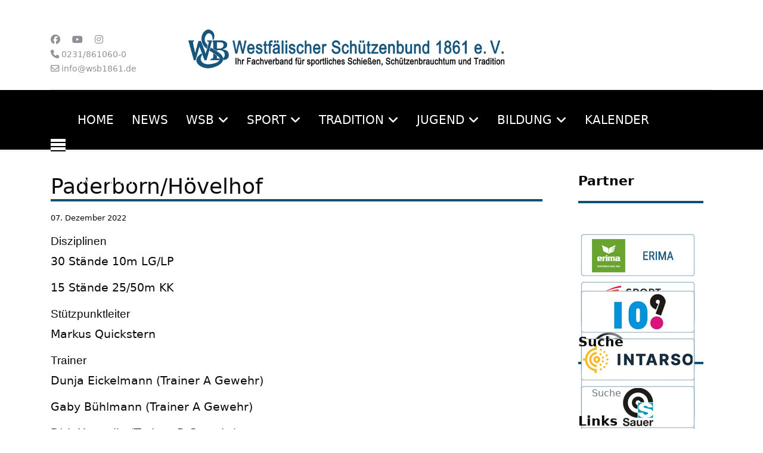

--- FILE ---
content_type: text/html; charset=utf-8
request_url: https://wsb1861.de/index.php/sport/landesleistungsstuetzpunkte/paderborn-hoevelhof
body_size: 15750
content:

<!doctype html>
<html lang="de-de" dir="ltr">
	<head>
		
			<!-- Google Tag Manager -->
			<script>(function(w,d,s,l,i){w[l]=w[l]||[];w[l].push({'gtm.start':
			new Date().getTime(),event:'gtm.js'});var f=d.getElementsByTagName(s)[0],
			j=d.createElement(s),dl=l!='dataLayer'?'&l='+l:'';j.async=true;j.src=
			'https://www.googletagmanager.com/gtm.js?id='+i+dl;f.parentNode.insertBefore(j,f);
			})(window,document,'script','dataLayer','UA-126585474-1');</script>
			<!-- End Google Tag Manager -->
			
		<meta name="viewport" content="width=device-width, initial-scale=1, shrink-to-fit=no">
		<meta charset="utf-8">
	<meta name="robots" content="noindex, nofollow">
	<meta name="author" content="JoergJagener">
	<meta name="generator" content="Joomla! - Open Source Content Management">
	<title>Paderborn/Hövelhof</title>
	<link href="/images/favicon1.ico" rel="icon" type="image/vnd.microsoft.icon">
	<link href="https://wsb1861.de/index.php/component/search/?id=149&amp;Itemid=115&amp;format=opensearch" rel="search" title="Search WSB1861" type="application/opensearchdescription+xml">
<link href="/media/vendor/joomla-custom-elements/css/joomla-alert.min.css?0.4.1" rel="stylesheet">
	<link href="/media/plg_system_jcemediabox/css/jcemediabox.min.css?7d30aa8b30a57b85d658fcd54426884a" rel="stylesheet">
	<link href="/templates/shaper_helixultimate/css/bootstrap.min.css" rel="stylesheet">
	<link href="/plugins/system/helixultimate/assets/css/system-j4.min.css" rel="stylesheet">
	<link href="/media/system/css/joomla-fontawesome.min.css?d96788" rel="stylesheet">
	<link href="/templates/shaper_helixultimate/css/template.css" rel="stylesheet">
	<link href="/templates/shaper_helixultimate/css/presets/default.css" rel="stylesheet">
	<link href="/templates/shaper_helixultimate/css/custom.css" rel="stylesheet">
	<link href="/modules/mod_djimageslider/themes/default/css/djimageslider.css" rel="stylesheet">
	<link href="/plugins/system/cookiespolicynotificationbar/assets/css/cpnb-style.min.css" rel="stylesheet" media="all">
	<style>body.site {background-image: url(/images/hintergruende/hintergrundbilde.jpg);background-repeat: inherit;background-size: inherit;background-attachment: inherit;background-position: 0 0;}</style>
	<style>h2{font-family: 'Arial', sans-serif;font-size: 22px;text-decoration: none;}
</style>
	<style>#sp-footer{ background-color:#757575;color:#FFFFFF; }</style>
	<style>#sp-footer a{color:#FFFFFF;}</style>
	<style>#sp-footer a:hover{color:#FFFFFF;}</style>
	<style>

/* BEGIN: Cookies Policy Notification Bar - J! system plugin (Powered by: Web357.com) */
.cpnb-outer { border-color: rgba(32, 34, 38, 1); }
.cpnb-outer.cpnb-div-position-top { border-bottom-width: 1px; }
.cpnb-outer.cpnb-div-position-bottom { border-top-width: 1px; }
.cpnb-outer.cpnb-div-position-top-left, .cpnb-outer.cpnb-div-position-top-right, .cpnb-outer.cpnb-div-position-bottom-left, .cpnb-outer.cpnb-div-position-bottom-right { border-width: 1px; }
.cpnb-message { color: #F1F1F3; }
.cpnb-message a { color: #FFF }
.cpnb-button, .cpnb-button-ok, .cpnb-m-enableAllButton { -webkit-border-radius: 4px; -moz-border-radius: 4px; border-radius: 4px; font-size: 12px; color: #fff; background-color: rgba(59, 137, 199, 1); }
.cpnb-button:hover, .cpnb-button:focus, .cpnb-button-ok:hover, .cpnb-button-ok:focus, .cpnb-m-enableAllButton:hover, .cpnb-m-enableAllButton:focus { color: #fff; background-color: rgba(49, 118, 175, 1); }
.cpnb-button-decline, .cpnb-button-delete, .cpnb-button-decline-modal, .cpnb-m-DeclineAllButton { color: #fff; background-color: rgba(119, 31, 31, 1); }
.cpnb-button-decline:hover, .cpnb-button-decline:focus, .cpnb-button-delete:hover, .cpnb-button-delete:focus, .cpnb-button-decline-modal:hover, .cpnb-button-decline-modal:focus, .cpnb-m-DeclineAllButton:hover, .cpnb-m-DeclineAllButton:focus { color: #fff; background-color: rgba(175, 38, 20, 1); }
.cpnb-button-cancel, .cpnb-button-reload, .cpnb-button-cancel-modal { color: #fff; background-color: rgba(90, 90, 90, 1); }
.cpnb-button-cancel:hover, .cpnb-button-cancel:focus, .cpnb-button-reload:hover, .cpnb-button-reload:focus, .cpnb-button-cancel-modal:hover, .cpnb-button-cancel-modal:focus { color: #fff; background-color: rgba(54, 54, 54, 1); }
.cpnb-button-settings, .cpnb-button-settings-modal { color: #fff; background-color: rgba(90, 90, 90, 1); }
.cpnb-button-settings:hover, .cpnb-button-settings:focus, .cpnb-button-settings-modal:hover, .cpnb-button-settings-modal:focus { color: #fff; background-color: rgba(54, 54, 54, 1); }
.cpnb-button-more-default, .cpnb-button-more-modal { color: #fff; background-color: rgba(123, 138, 139, 1); }
.cpnb-button-more-default:hover, .cpnb-button-more-modal:hover, .cpnb-button-more-default:focus, .cpnb-button-more-modal:focus { color: #fff; background-color: rgba(105, 118, 119, 1); }
.cpnb-m-SaveChangesButton { color: #fff; background-color: rgba(133, 199, 136, 1); }
.cpnb-m-SaveChangesButton:hover, .cpnb-m-SaveChangesButton:focus { color: #fff; background-color: rgba(96, 153, 100, 1); }
@media only screen and (max-width: 600px) {
.cpnb-left-menu-toggle::after, .cpnb-left-menu-toggle-button {
content: "Categories";
}
}
/* END: Cookies Policy Notification Bar - J! system plugin (Powered by: Web357.com) */
</style>
<script src="/media/vendor/jquery/js/jquery.min.js?3.7.1"></script>
	<script src="/media/legacy/js/jquery-noconflict.min.js?504da4"></script>
	<script src="/media/mod_menu/js/menu.min.js?d96788" type="module"></script>
	<script type="application/json" class="joomla-script-options new">{"data":{"breakpoints":{"tablet":991,"mobile":480},"header":{"stickyOffset":"100"}},"joomla.jtext":{"ERROR":"Fehler","MESSAGE":"Nachricht","NOTICE":"Hinweis","WARNING":"Warnung","JCLOSE":"Schließen","JOK":"OK","JOPEN":"Öffnen"},"system.paths":{"root":"","rootFull":"https:\/\/wsb1861.de\/","base":"","baseFull":"https:\/\/wsb1861.de\/"},"csrf.token":"5309a63683557c44a2725bd1a57dbbbd"}</script>
	<script src="/media/system/js/core.min.js?a3d8f8"></script>
	<script src="/media/vendor/bootstrap/js/alert.min.js?5.3.8" type="module"></script>
	<script src="/media/vendor/bootstrap/js/button.min.js?5.3.8" type="module"></script>
	<script src="/media/vendor/bootstrap/js/carousel.min.js?5.3.8" type="module"></script>
	<script src="/media/vendor/bootstrap/js/collapse.min.js?5.3.8" type="module"></script>
	<script src="/media/vendor/bootstrap/js/dropdown.min.js?5.3.8" type="module"></script>
	<script src="/media/vendor/bootstrap/js/modal.min.js?5.3.8" type="module"></script>
	<script src="/media/vendor/bootstrap/js/offcanvas.min.js?5.3.8" type="module"></script>
	<script src="/media/vendor/bootstrap/js/popover.min.js?5.3.8" type="module"></script>
	<script src="/media/vendor/bootstrap/js/scrollspy.min.js?5.3.8" type="module"></script>
	<script src="/media/vendor/bootstrap/js/tab.min.js?5.3.8" type="module"></script>
	<script src="/media/vendor/bootstrap/js/toast.min.js?5.3.8" type="module"></script>
	<script src="/media/system/js/showon.min.js?e51227" type="module"></script>
	<script src="/media/system/js/messages.min.js?9a4811" type="module"></script>
	<script src="/media/plg_system_jcemediabox/js/jcemediabox.min.js?7d30aa8b30a57b85d658fcd54426884a"></script>
	<script src="/templates/shaper_helixultimate/js/main.js"></script>
	<script src="/media/djextensions/jquery-easing-1.4.1/jquery.easing.min.js"></script>
	<script src="/modules/mod_djimageslider/assets/js/slider.js?v=4.6.6"></script>
	<script src="/plugins/system/cookiespolicynotificationbar/assets/js/cookies-policy-notification-bar.min.js"></script>
	<script type="application/ld+json">{"@context":"https://schema.org","@graph":[{"@type":"Organization","@id":"https://wsb1861.de/#/schema/Organization/base","name":"WSB1861","url":"https://wsb1861.de/"},{"@type":"WebSite","@id":"https://wsb1861.de/#/schema/WebSite/base","url":"https://wsb1861.de/","name":"WSB1861","publisher":{"@id":"https://wsb1861.de/#/schema/Organization/base"}},{"@type":"WebPage","@id":"https://wsb1861.de/#/schema/WebPage/base","url":"https://wsb1861.de/index.php/sport/landesleistungsstuetzpunkte/paderborn-hoevelhof","name":"Paderborn/Hövelhof","isPartOf":{"@id":"https://wsb1861.de/#/schema/WebSite/base"},"about":{"@id":"https://wsb1861.de/#/schema/Organization/base"},"inLanguage":"de-DE"},{"@type":"Article","@id":"https://wsb1861.de/#/schema/com_content/article/149","name":"Paderborn/Hövelhof","headline":"Paderborn/Hövelhof","inLanguage":"de-DE","isPartOf":{"@id":"https://wsb1861.de/#/schema/WebPage/base"}}]}</script>
	<script>jQuery(document).ready(function(){WfMediabox.init({"base":"\/","theme":"light","width":"","height":"","lightbox":0,"shadowbox":0,"icons":1,"overlay":1,"overlay_opacity":0.8,"overlay_color":"#000000","transition_speed":500,"close":2,"labels":{"close":"Schlie\u00dfen","next":"N\u00e4chstes","previous":"Vorheriges","cancel":"Abbrechen","numbers":"{{numbers}}","numbers_count":"{{current}} von {{total}}","download":"PLG_SYSTEM_JCEMEDIABOX_LABEL_DOWNLOAD"},"swipe":true,"expand_on_click":false});});</script>
	<script>template="shaper_helixultimate";</script>
	<script>

// BEGIN: Cookies Policy Notification Bar - J! system plugin (Powered by: Web357.com)
var cpnb_config = {"w357_joomla_caching":0,"w357_position":"bottom","w357_show_close_x_icon":"1","w357_hide_after_time":"yes","w357_duration":"60","w357_animate_duration":"1000","w357_limit":"0","w357_message":"Um die optimale Nutzung unserer Website zu ermöglichen, verwenden wir Cookies. Um nicht gegen geltende Gesetze zu verstoßen, benötigen wir dazu Ihr ausdrückliches Einverständnis.","w357_display_ok_btn":"1","w357_buttonText":"Ja, ich gebe mein Einverständnis!","w357_display_decline_btn":"1","w357_buttonDeclineText":"Ablehnen","w357_display_cancel_btn":"0","w357_buttonCancelText":"Schließen","w357_display_settings_btn":0,"w357_buttonSettingsText":"Einstellungen","w357_buttonMoreText":"Weitere Informationen","w357_buttonMoreLink":"","w357_display_more_info_btn":"1","w357_fontColor":"#F1F1F3","w357_linkColor":"#FFF","w357_fontSize":"12px","w357_backgroundColor":"rgba(50, 58, 69, 1)","w357_borderWidth":"1","w357_body_cover":"1","w357_overlay_state":"0","w357_overlay_color":"rgba(10, 10, 10, 0.3)","w357_height":"auto","w357_cookie_name":"cookiesDirective","w357_link_target":"_self","w357_popup_width":"800","w357_popup_height":"600","w357_customText":"\u003Ch1\u003EVereinbarung zur Verwendung von Cookies\u003C\/h1\u003E\u003Chr\u003E\u003Ch3\u003EAllgemeine Verwendung\u003C\/h3\u003E\u003Cp\u003EWir verwenden Cookies, Tracking Pixels und ähnliche Technologien auf unserer Website. Cookies sind kleine Dateien, die von uns erstellt und auf Ihrem Gerät gespeichert werden. Unsere Website verwendet Cookies, die von uns oder von Dritten zu verschiedenen Zwecken im Rahmen der Verwendung und Funktionalität einschließlich der Personalisierung unserer Website abgelegt werden. Es ist möglich, dass Cookies verwendet werden, um zu nachzuvollziehen, wie Sie die Website verwenden und so zielgerichtete Werbung anzuzeigen.\u003C\/p\u003E\u003Ch3\u003EDritt-Anbieter\u003C\/h3\u003E\u003Cp\u003EUnsere Website nutzt verschiedene Dienste von Dritt-Anbietern. Wenn Sie auf unserer Website sind, können diese Dienste anonyme Cookies im Browser des Benutzers ablegen und diese Cookies mit in der Cookie-Datei des Besuchers speichern. Im folgenden eine Liste einiger derartiger Dienste: Google, Facebook, Twitter, Adroll, MailChimp, Sucuri, Intercom und andere soziale Netzwerke, Anzeigen-Agenturen, Sicherheits-Software wie z.B. Firewalls, Datenanalyse-Unternehmen und Anbieter von Internetzugängen. Diese Dienste sammeln möglicherweise auch anonyme Identifizierungsmerkmale wie die IP-Adresse, den HTTP-Referrer, die eindeutige Geräte-Kennung und andere nicht-persönliche Informationen zur Identifizierung sowie Server Logfiles.\u003C\/p\u003E\u003Chr\u003E","w357_more_info_btn_type":"custom_text","w357_blockCookies":"1","w357_autoAcceptAfterScrolling":"0","w357_numOfScrolledPixelsBeforeAutoAccept":"300","w357_reloadPageAfterAccept":"0","w357_enableConfirmationAlerts":"0","w357_enableConfirmationAlertsForAcceptBtn":0,"w357_enableConfirmationAlertsForDeclineBtn":0,"w357_enableConfirmationAlertsForDeleteBtn":0,"w357_confirm_allow_msg":"Hiermit erlauben Sie, dass diese Website in diesem Browser Cookies setzen und verwenden darf. Sind Sie sicher, dass Sie diese Funktion aktivieren und erlauben möchten?","w357_confirm_delete_msg":"Hiermit löschen Sie die von dieser Website in diesem Browser gesetzen Cookies. Sind Sie sicher, dass Sie alle Cookies dieser Website deaktivieren und löschen möchten?","w357_show_in_iframes":"0","w357_shortcode_is_enabled_on_this_page":0,"w357_base_url":"https:\/\/wsb1861.de\/","w357_base_ajax_url":"https:\/\/wsb1861.de\/","w357_current_url":"https:\/\/wsb1861.de\/index.php\/sport\/landesleistungsstuetzpunkte\/paderborn-hoevelhof","w357_always_display":"0","w357_show_notification_bar":true,"w357_expiration_cookieSettings":"365","w357_expiration_cookieAccept":"365","w357_expiration_cookieDecline":"180","w357_expiration_cookieCancel":"3","w357_accept_button_class_notification_bar":"cpnb-accept-btn","w357_decline_button_class_notification_bar":"cpnb-decline-btn","w357_cancel_button_class_notification_bar":"cpnb-cancel-btn","w357_settings_button_class_notification_bar":"cpnb-settings-btn","w357_moreinfo_button_class_notification_bar":"cpnb-moreinfo-btn","w357_accept_button_class_notification_bar_modal_window":"cpnb-accept-btn-m","w357_decline_button_class_notification_bar_modal_window":"cpnb-decline-btn-m","w357_save_button_class_notification_bar_modal_window":"cpnb-save-btn-m","w357_buttons_ordering":"[\u0022ok\u0022,\u0022decline\u0022,\u0022cancel\u0022,\u0022settings\u0022,\u0022moreinfo\u0022]"};
// END: Cookies Policy Notification Bar - J! system plugin (Powered by: Web357.com)
</script>
	<script>

// BEGIN: Cookies Policy Notification Bar - J! system plugin (Powered by: Web357.com)
var cpnb_cookiesCategories = {"cookie_categories_group0":{"cookie_category_id":"required-cookies","cookie_category_name":"Required Cookies","cookie_category_description":"The Required or Functional cookies relate to the functionality of our websites and allow us to improve the service we offer to you through our websites, for example by allowing you to carry information across pages of our website to avoid you having to re-enter information, or by recognizing your preferences when you return to our website.","cookie_category_checked_by_default":"2","cookie_category_status":"1"},"cookie_categories_group1":{"cookie_category_id":"analytical-cookies","cookie_category_name":"Analytical Cookies","cookie_category_description":"Analytical cookies allow us to recognize and to count the number of visitors to our website, to see how visitors move around the website when they are using it and to record which content viewers view and are interested in. This helps us to determine how frequently particular pages and advertisements are visited and to determine the most popular areas of our website. This helps us to improve the service which we offer to you by helping us make sure our users are finding the information they are looking for, by providing anonymized demographic data to third parties in order to target advertising more appropriately to you, and by tracking the success of advertising campaigns on our website.","cookie_category_checked_by_default":"1","cookie_category_status":"1"},"cookie_categories_group2":{"cookie_category_id":"social-media-cookies","cookie_category_name":"Social Media","cookie_category_description":"These cookies allow you to share Website content with social media platforms (e.g., Facebook, Twitter, Instagram). We have no control over these cookies as they are set by the social media platforms themselves.","cookie_category_checked_by_default":"1","cookie_category_status":"1"},"cookie_categories_group3":{"cookie_category_id":"targeted-advertising-cookies","cookie_category_name":"Targeted Advertising Cookies","cookie_category_description":"Advertising and targeting cookies are used to deliver advertisements more relevant to you, but can also limit the number of times you see an advertisement and be used to chart the effectiveness of an ad campaign by tracking users’ clicks. They can also provide security in transactions. They are usually placed by third-party advertising networks with a website operator’s permission but can be placed by the operator themselves. They can remember that you have visited a website, and this information can be shared with other organizations, including other advertisers. They cannot determine who you are though, as the data collected is never linked to your profile.","cookie_category_checked_by_default":"1","cookie_category_status":"1"}};
// END: Cookies Policy Notification Bar - J! system plugin (Powered by: Web357.com)
</script>
	<script>

// BEGIN: Cookies Policy Notification Bar - J! system plugin (Powered by: Web357.com)
var cpnb_manager = {"w357_m_modalState":"0","w357_m_floatButtonState":"1","w357_m_floatButtonPosition":"bottom_left","w357_m_HashLink":"cookies","w357_m_modal_menuItemSelectedBgColor":"rgba(200, 200, 200, 1)","w357_m_saveChangesButtonColorAfterChange":"rgba(13, 92, 45, 1)","w357_m_floatButtonIconSrc":"https:\/\/wsb1861.de\/media\/plg_system_cookiespolicynotificationbar\/icons\/cpnb-cookies-manager-icon-1-64x64.png","w357_m_FloatButtonIconType":"image","w357_m_FloatButtonIconFontAwesomeName":"fas fa-cookie-bite","w357_m_FloatButtonIconFontAwesomeSize":"fa-lg","w357_m_FloatButtonIconFontAwesomeColor":"rgba(61, 47, 44, 0.84)","w357_m_FloatButtonIconUikitName":"cog","w357_m_FloatButtonIconUikitSize":"1","w357_m_FloatButtonIconUikitColor":"rgba(61, 47, 44, 0.84)","w357_m_floatButtonText":"Cookie Manager","w357_m_modalHeadingText":"Erweiterte Cookie Einstellungen","w357_m_checkboxText":"Aktiviert","w357_m_lockedText":"(Gesperrt)","w357_m_EnableAllButtonText":"Allow All Cookies","w357_m_DeclineAllButtonText":"Alle Cookies Ablehnen","w357_m_SaveChangesButtonText":"Einstellungen speichern","w357_m_confirmationAlertRequiredCookies":"Diese Cookies sind für diese Website unbedingt erforderlich. Sie können diese Kategorie von Cookies nicht deaktivieren. Vielen Dank für dein Verständnis!"};
// END: Cookies Policy Notification Bar - J! system plugin (Powered by: Web357.com)
</script>
			</head>
	<body class="site helix-ultimate hu com_content com-content view-article layout-default task-none itemid-505 de-de ltr sticky-header layout-boxed offcanvas-init offcanvs-position-left">

		
					<div class="sp-pre-loader">
				<div class='circle-two'><span></span></div>			</div>
		
		<div class="body-wrapper">
			<div class="body-innerwrapper">
					<div class="sticky-header-placeholder"></div>

<div id="sp-header-topbar">
	<div class="container">
		<div class="container-inner">
		<div class="row align-items-center">
					<!-- Contact -->
					<div id="sp-contact" class="col-6 col-xl-5">
													<ul class="social-icons"><li class="social-icon-facebook"><a target="_blank" rel="noopener noreferrer" href="https://www.facebook.com/wsb1861" aria-label="Facebook"><span class="fab fa-facebook" aria-hidden="true"></span></a></li><li class="social-icon-youtube"><a target="_blank" rel="noopener noreferrer" href="https://www.youtube.com/channel/UCBQ2rZG7MY9075YYhsFLL1w" aria-label="Youtube"><span class="fab fa-youtube" aria-hidden="true"></span></a></li><li class="social-icon-instagram"><a target="_blank" rel="noopener noreferrer" href="https://www.instagram.com/wsb1861/" aria-label="Instagram"><span class="fab fa-instagram" aria-hidden="true"></span></a></li></ul>						
													<ul class="sp-contact-info"><li class="sp-contact-phone"><span class="fas fa-phone" aria-hidden="true"></span> <a href="tel:0231/8610600">0231/861060-0</a></li><li class="sp-contact-email"><span class="far fa-envelope" aria-hidden="true"></span> <a href="mailto:info@wsb1861.de">info@wsb1861.de</a></li></ul>											</div>
	
					<!-- Logo -->
					<div id="sp-logo" class="col-12 col-xl-2 d-none d-xl-block">
						<div class="sp-column d-flex align-items-center  justify-content-center">
															
								<div class="logo"><a href="/">
				<img class='logo-image  d-none d-lg-inline-block'
					srcset='https://wsb1861.de/images/Logo/Logo_wsb.png 1x'
					src='https://wsb1861.de/images/Logo/Logo_wsb.png'
					height='0'
					alt='Westfälischer Schützenbund 1861 e.V.'
				/>
				<img class="logo-image-phone d-inline-block d-lg-none" src="https://wsb1861.de/images/Logo/Logo_wsb_klein.png" alt="Westfälischer Schützenbund 1861 e.V." /></a></div>													</div>
					</div>

					<!-- Social -->
					<div id="sp-social" class="col-6 col-xl-5">
						<div class="sp-column d-flex justify-content-end">
							<!-- Social icons -->
							<div class="social-wrap d-flex align-items-center">
								
															</div>

							<!-- Related Modules -->
							<div class="d-none d-lg-flex header-modules align-items-center">
								
															</div>
						</div>
					</div>
				</div>
		</div>
	</div>
</div>

<header id="sp-header" class="lg-header">
	<div class="container">
		<div class="container-inner">
			<!-- Menu -->
			<div class="row">
				<div class="col-lg-3 col-6 d-block d-xl-none">
					<div class="sp-column d-flex justify-content-between align-items-center">
						<div id="sp-logo" class="menu-with-offcanvas">
							
							<div class="logo"><a href="/">
				<img class='logo-image  d-none d-lg-inline-block'
					srcset='https://wsb1861.de/images/Logo/Logo_wsb.png 1x'
					src='https://wsb1861.de/images/Logo/Logo_wsb.png'
					height='0'
					alt='Westfälischer Schützenbund 1861 e.V.'
				/>
				<img class="logo-image-phone d-inline-block d-lg-none" src="https://wsb1861.de/images/Logo/Logo_wsb_klein.png" alt="Westfälischer Schützenbund 1861 e.V." /></a></div>						</div>
					</div>
				</div>

				<div class="col-lg-9 col-6 col-xl-12">
					<div class="d-flex justify-content-end justify-content-xl-center align-items-center">
						<!-- Left toggler  -->
													
  <a id="offcanvas-toggler"
     class="offcanvas-toggler-secondary offcanvas-toggler-left d-flex align-items-center"
     href="#"
     aria-label="Menu"
     title="Menu">
     <div class="burger-icon"><span></span><span></span><span></span></div>
  </a>						
						<nav class="sp-megamenu-wrapper d-flex" role="navigation" aria-label="navigation"><ul class="sp-megamenu-parent menu-animation-fade-down d-none d-lg-block"><li class="sp-menu-item"><a   href="/index.php"  >Home</a></li><li class="sp-menu-item"><a   href="/index.php/news"  >News</a></li><li class="sp-menu-item sp-has-child"><span  class=" sp-menu-separator"  >WSB</span><div class="sp-dropdown sp-dropdown-main sp-menu-right" style="width: 230px;"><div class="sp-dropdown-inner"><ul class="sp-dropdown-items"><li class="sp-menu-item"><a   href="/index.php/wsb/der-wsb"  >Der WSB</a></li><li class="sp-menu-item"><a   href="/index.php/wsb/leistungen"  >Leistungen</a></li><li class="sp-menu-item"><a   href="/index.php/wsb/praesidium"  >Präsidium</a></li><li class="sp-menu-item"><a   href="/index.php/wsb/geschaeftsstelle"  >Geschäftsstelle</a></li><li class="sp-menu-item"><a   href="/index.php/wsb/strukturreform"  >Strukturreform</a></li><li class="sp-menu-item"><a   href="/index.php/wsb/bezirke-und-kreise"  >Bezirke und Kreise</a></li><li class="sp-menu-item"><a   href="/index.php/wsb/ehrungsausschuss"  >Ehrungsausschuss</a></li><li class="sp-menu-item"><a   href="/index.php/wsb/jugendausschuss"  >Jugendausschuss</a></li><li class="sp-menu-item sp-has-child"><a   href="#"  >Sportkommissionen</a><div class="sp-dropdown sp-dropdown-sub sp-menu-right" style="width: 230px;"><div class="sp-dropdown-inner"><ul class="sp-dropdown-items"><li class="sp-menu-item"><a   href="/index.php/wsb/sportkommissionen/liga-und-rwk-kommission"  >Liga- und RWK-Kommission</a></li><li class="sp-menu-item"><a   href="/index.php/wsb/sportkommissionen/leistungssportkommission"  >Leistungssportkommission</a></li><li class="sp-menu-item"><a   href="/index.php/wsb/sportkommissionen/verbandssportkommission"  >Verbandssportkommission</a></li></ul></div></div></li><li class="sp-menu-item"><a   href="/index.php/wsb/bildungskommission"  >Bildungskommission</a></li><li class="sp-menu-item"><a   href="/index.php/wsb/verbandsgerichtsbarkeit"  >Verbandsgerichtsbarkeit</a></li></ul></div></div></li><li class="sp-menu-item sp-has-child active"><span  class=" sp-menu-separator"  >Sport</span><div class="sp-dropdown sp-dropdown-main sp-menu-right" style="width: 230px;"><div class="sp-dropdown-inner"><ul class="sp-dropdown-items"><li class="sp-menu-item"><a   href="/index.php/sport/unsere-sieger"  >Unsere Sieger</a></li><li class="sp-menu-item sp-has-child"><a   href="#"  >Disziplinen</a><div class="sp-dropdown sp-dropdown-sub sp-menu-right" style="width: 230px;"><div class="sp-dropdown-inner"><ul class="sp-dropdown-items"><li class="sp-menu-item"><a   href="/index.php/sport/disziplinen/landestrainer"  >Landestrainer</a></li><li class="sp-menu-item sp-has-child"><a   href="#"  >Landeskader</a><div class="sp-dropdown sp-dropdown-sub sp-menu-right" style="width: 230px;"><div class="sp-dropdown-inner"><ul class="sp-dropdown-items"><li class="sp-menu-item sp-has-child"><a   href="/index.php/sport/disziplinen/landeskader/bogen"  >Bogen</a><div class="sp-dropdown sp-dropdown-sub sp-menu-right" style="width: 230px;"><div class="sp-dropdown-inner"><ul class="sp-dropdown-items"><li class="sp-menu-item"><a   href="/index.php/sport/disziplinen/landeskader/bogen/probetraining"  >Probetraining</a></li></ul></div></div></li><li class="sp-menu-item sp-has-child"><a   href="/index.php/sport/disziplinen/landeskader/flinte"  >Flinte</a><div class="sp-dropdown sp-dropdown-sub sp-menu-right" style="width: 230px;"><div class="sp-dropdown-inner"><ul class="sp-dropdown-items"><li class="sp-menu-item"><a   href="/index.php/sport/disziplinen/landeskader/flinte/schnuppertraining"  >Schnuppertraining</a></li></ul></div></div></li><li class="sp-menu-item sp-has-child"><a   href="/index.php/sport/disziplinen/landeskader/gewehr"  >Gewehr</a><div class="sp-dropdown sp-dropdown-sub sp-menu-right" style="width: 230px;"><div class="sp-dropdown-inner"><ul class="sp-dropdown-items"><li class="sp-menu-item"><a   href="/index.php/sport/disziplinen/landeskader/gewehr/schnuppertraining"  >Schnuppertraining</a></li></ul></div></div></li><li class="sp-menu-item sp-has-child"><a   href="/index.php/sport/disziplinen/landeskader/pistole"  >Pistole</a><div class="sp-dropdown sp-dropdown-sub sp-menu-right" style="width: 230px;"><div class="sp-dropdown-inner"><ul class="sp-dropdown-items"><li class="sp-menu-item"><a   href="/index.php/sport/disziplinen/landeskader/pistole/probetraining-2"  >Probetraining</a></li></ul></div></div></li></ul></div></div></li><li class="sp-menu-item"><a   href="/index.php/sport/disziplinen/referenten"  >Referenten</a></li><li class="sp-menu-item"><a   href="/index.php/sport/disziplinen/parasport"  >Parasport</a></li><li class="sp-menu-item"><a   href="/index.php/sport/disziplinen/blasrohrschiessen"  >Blasrohrschießen</a></li></ul></div></div></li><li class="sp-menu-item sp-has-child"><a   href="/index.php/sport/landesmeisterschaft"  >Landesmeisterschaft</a><div class="sp-dropdown sp-dropdown-sub sp-menu-right" style="width: 230px;"><div class="sp-dropdown-inner"><ul class="sp-dropdown-items"><li class="sp-menu-item"><a   href="/index.php/sport/landesmeisterschaft/infos-ergebnisse"  >Infos &amp; Ergebnisse</a></li><li class="sp-menu-item"><a   href="/index.php/sport/landesmeisterschaft/austragungsorte"  >Austragungsorte</a></li></ul></div></div></li><li class="sp-menu-item"><a   href="/index.php/sport/deutsche-meisterschaft"  >Deutsche Meisterschaft</a></li><li class="sp-menu-item"><a   href="/index.php/sport/anti-doping"  >Anti-Doping</a></li><li class="sp-menu-item sp-has-child active"><a   href="/index.php/sport/landesleistungsstuetzpunkte"  >Landesleistungsstützpunkte</a><div class="sp-dropdown sp-dropdown-sub sp-menu-right" style="width: 230px;"><div class="sp-dropdown-inner"><ul class="sp-dropdown-items"><li class="sp-menu-item"><a   href="/index.php/sport/landesleistungsstuetzpunkte/bielefeld-heepen"  >Bielefeld/Heepen</a></li><li class="sp-menu-item"><a   href="/index.php/sport/landesleistungsstuetzpunkte/dortmund"  >Dortmund</a></li><li class="sp-menu-item"><a   href="/index.php/sport/landesleistungsstuetzpunkte/emsdetten"  >Emsdetten</a></li><li class="sp-menu-item"><a   href="/index.php/sport/landesleistungsstuetzpunkte/hopsten-schale"  >Hopsten-Schale</a></li><li class="sp-menu-item"><a   href="/index.php/sport/landesleistungsstuetzpunkte/netphen"  >Netphen</a></li><li class="sp-menu-item current-item active"><a aria-current="page"  href="/index.php/sport/landesleistungsstuetzpunkte/paderborn-hoevelhof"  >Paderborn/Hövelhof</a></li></ul></div></div></li><li class="sp-menu-item"><a   href="/index.php/sport/ergebnisarchiv"  >Ergebnisarchiv</a></li><li class="sp-menu-item"><a   href="/index.php/sport/startgelegenheiten"  >Startgelegenheiten</a></li></ul></div></div></li><li class="sp-menu-item sp-has-child"><a   href="/index.php/tradition"  >Tradition</a><div class="sp-dropdown sp-dropdown-main sp-menu-right" style="width: 230px;"><div class="sp-dropdown-inner"><ul class="sp-dropdown-items"><li class="sp-menu-item sp-has-child"><a   href="/index.php/tradition/westfaelischer-schuetzentag"  >Westfälischer Schützentag</a><div class="sp-dropdown sp-dropdown-sub sp-menu-right" style="width: 230px;"><div class="sp-dropdown-inner"><ul class="sp-dropdown-items"><li class="sp-menu-item"><a   href="/index.php/tradition/westfaelischer-schuetzentag/berichte"  >Berichte</a></li></ul></div></div></li><li class="sp-menu-item"><a   href="/index.php/tradition/ehrenmitglieder"  >Ehrenmitglieder</a></li><li class="sp-menu-item"><a   href="/index.php/tradition/landeskoenige-und-kaiser"  >Landeskönige und -kaiser</a></li><li class="sp-menu-item sp-has-child"><a   href="/index.php/tradition/schuetzenfeste-2025"  >Schützenfeste 2025</a><div class="sp-dropdown sp-dropdown-sub sp-menu-right" style="width: 230px;"><div class="sp-dropdown-inner"><ul class="sp-dropdown-items"><li class="sp-menu-item"><a   href="/index.php/tradition/schuetzenfeste-2025/wir-feiern-schuetzenfest"  >Wir feiern Schützenfest</a></li></ul></div></div></li><li class="sp-menu-item"><a   href="/index.php/tradition/anmeldung-koenigsschiessen"  >Anmeldung Königsschießen</a></li><li class="sp-menu-item"><a   href="/index.php/tradition/bestellung-festabzeichen"  >Bestellung Festabzeichen</a></li></ul></div></div></li><li class="sp-menu-item sp-has-child"><a   href="/index.php/jugend"  >Jugend</a><div class="sp-dropdown sp-dropdown-main sp-menu-right" style="width: 230px;"><div class="sp-dropdown-inner"><ul class="sp-dropdown-items"><li class="sp-menu-item sp-has-child"><a   href="#"  >Allgemein</a><div class="sp-dropdown sp-dropdown-sub sp-menu-right" style="width: 230px;"><div class="sp-dropdown-inner"><ul class="sp-dropdown-items"><li class="sp-menu-item"><a   href="/index.php/jugend/allgemein/paragraphen"  >Paragraphen</a></li><li class="sp-menu-item"><a   href="https://wsb1861.de/index.php/wsb/jugendausschuss"  >Landesjugendleitung</a></li><li class="sp-menu-item"><a   href="/index.php/jugend/allgemein/jugendverdienstnadeln"  >Jugendverdienstnadeln</a></li><li class="sp-menu-item"><a   href="/index.php/jugend/allgemein/jugendleistungsnadeln"  >Jugendleistungsnadeln</a></li></ul></div></div></li><li class="sp-menu-item sp-has-child"><a   href="#"  >Veranstaltungen</a><div class="sp-dropdown sp-dropdown-sub sp-menu-right" style="width: 230px;"><div class="sp-dropdown-inner"><ul class="sp-dropdown-items"><li class="sp-menu-item"><a   href="/index.php/jugend/veranstaltungen/winny-cup"  >Winny-Cup</a></li><li class="sp-menu-item"><a   href="/index.php/jugend/veranstaltungen/jugendcamp"  >Jugendcamp</a></li><li class="sp-menu-item"><a   href="/index.php/jugend/veranstaltungen/norddeutschlandcup"  >Norddeutschland Cup</a></li><li class="sp-menu-item"><a   href="/index.php/jugend/veranstaltungen/rheinland-westfalen-cup"  >Rheinland-Westfalen Cup</a></li><li class="sp-menu-item"><a   href="/index.php/jugend/veranstaltungen/shooty-cup-vorentscheid"  >Shooty Cup Vorentscheid</a></li></ul></div></div></li><li class="sp-menu-item sp-has-child"><a   href="#"  >Projekte und Kampagnen</a><div class="sp-dropdown sp-dropdown-sub sp-menu-right" style="width: 230px;"><div class="sp-dropdown-inner"><ul class="sp-dropdown-items"><li class="sp-menu-item"><a   href="/index.php/jugend/foerderung-und-projekte/agenda-2025"  >Agenda 2025</a></li><li class="sp-menu-item sp-has-child"><a  rel="noopener noreferrer" href="https://www.schuetzen-sind-wertvoll.wsb1861.de/index.php" target="_blank"  >Schützen sind WERTvoll</a><div class="sp-dropdown sp-dropdown-sub sp-menu-right" style="width: 230px;"><div class="sp-dropdown-inner"><ul class="sp-dropdown-items"><li class="sp-menu-item"><a   href="/index.php/jugend/foerderung-und-projekte/schuetzen-sind-wertvoll/imagefilm"  >Imagefilm</a></li></ul></div></div></li><li class="sp-menu-item"><a   href="/index.php/jugend/foerderung-und-projekte/jung-engagiert"  >jung.engagiert.</a></li><li class="sp-menu-item"><a   href="/index.php/jugend/foerderung-und-projekte/praevention-sexualisierter-und-interpersoneller-gewalt"  >Prävention sexualisierter und interpersoneller Gewalt</a></li></ul></div></div></li><li class="sp-menu-item sp-has-child"><a   href="#"  >Förderungen</a><div class="sp-dropdown sp-dropdown-sub sp-menu-right" style="width: 230px;"><div class="sp-dropdown-inner"><ul class="sp-dropdown-items"><li class="sp-menu-item"><a   href="/index.php/jugend/foerderungen/projektfoerderung"  >Projektförderung</a></li><li class="sp-menu-item"><a   href="/index.php/jugend/foerderungen/junger-star"  >Junger Star des Ehrenamts</a></li><li class="sp-menu-item"><a   href="/index.php/jugend/foerderungen/freiwilligendienst"  >Freiwilligendienst</a></li></ul></div></div></li><li class="sp-menu-item sp-has-child"><a   href="#"  >Materialbörse</a><div class="sp-dropdown sp-dropdown-sub sp-menu-right" style="width: 230px;"><div class="sp-dropdown-inner"><ul class="sp-dropdown-items"><li class="sp-menu-item"><a   href="/index.php/jugend/materialboerse/materialverleih"  >Materialverleih</a></li><li class="sp-menu-item"><a   href="/index.php/jugend/materialboerse/vereinshilfen"  >Vereinshilfen</a></li><li class="sp-menu-item"><a   href="/index.php/jugend/materialboerse/logos"  >Logos</a></li><li class="sp-menu-item"><a   href="/index.php/jugend/materialboerse/leitfaden-jugendsprecher"  >Leitfaden Jugendsprecher</a></li></ul></div></div></li></ul></div></div></li><li class="sp-menu-item sp-has-child"><a   href="/index.php/bildung"  >Bildung</a><div class="sp-dropdown sp-dropdown-main sp-menu-right" style="width: 230px;"><div class="sp-dropdown-inner"><ul class="sp-dropdown-items"><li class="sp-menu-item"><a   href="/index.php/bildung/terminuebersicht"  >Terminübersicht</a></li><li class="sp-menu-item"><a   href="/index.php/bildung/lizenzinformationen2"  >Lizenzinformationen</a></li><li class="sp-menu-item"><a   href="/index.php/bildung/waffensachkunde"  >Waffensachkunde</a></li><li class="sp-menu-item"><a   href="/index.php/bildung/agb"  >Teilnahmebedingungen</a></li><li class="sp-menu-item"><a   href="/index.php/bildung/wissen-um-sechs"  >Wissen um Sechs</a></li></ul></div></div></li><li class="sp-menu-item"><a   href="/index.php/termine"  >Kalender</a></li><li class="sp-menu-item sp-has-child"><span  class=" sp-menu-separator"  >Infothek</span><div class="sp-dropdown sp-dropdown-main sp-menu-right" style="width: 230px;"><div class="sp-dropdown-inner"><ul class="sp-dropdown-items"><li class="sp-menu-item"><a   href="/index.php/infothek/formulare"  >Formulare</a></li><li class="sp-menu-item"><a   href="/index.php/infothek/ehrungen"  >Ehrungen</a></li><li class="sp-menu-item"><a   href="/index.php/infothek/mitgliedschaft"  >Mitgliedschaft</a></li><li class="sp-menu-item"><a   href="/index.php/infothek/jahresrundschreiben"  >Jahresrundschreiben</a></li><li class="sp-menu-item"><a   href="/index.php/infothek/statuten"  >Statuten</a></li><li class="sp-menu-item"><a   href="/index.php/infothek/waffenrecht"  >Waffenrecht</a></li><li class="sp-menu-item"><a   href="/index.php/infothek/mitcom"  >MitCOM</a></li><li class="sp-menu-item sp-has-child"><a   href="#"  >Kampfrichter-Info</a><div class="sp-dropdown sp-dropdown-sub sp-menu-left" style="width: 230px;left: -230px;"><div class="sp-dropdown-inner"><ul class="sp-dropdown-items"><li class="sp-menu-item sp-has-child"><span  class=" sp-menu-separator"  >Bogensport</span><div class="sp-dropdown sp-dropdown-sub sp-menu-left" style="width: 230px;left: -230px;"><div class="sp-dropdown-inner"><ul class="sp-dropdown-items"><li class="sp-menu-item"><a   href="/index.php/infothek/kampfrichter-info/bogensport/allgemein"  >Allgemein</a></li></ul></div></div></li><li class="sp-menu-item"><a   href="/index.php/infothek/kampfrichter-info/kugeldisziplinen"  >Kugeldisziplinen</a></li></ul></div></div></li><li class="sp-menu-item sp-has-child"><a   href="/index.php/infothek/schiessstaende"  >Schießstände</a><div class="sp-dropdown sp-dropdown-sub sp-menu-left" style="width: 230px;left: -230px;"><div class="sp-dropdown-inner"><ul class="sp-dropdown-items"><li class="sp-menu-item"><a   href="/index.php/infothek/schiessstaende/40-jahre-llz-dortmund"  >40 Jahre LLZ Dortmund</a></li></ul></div></div></li><li class="sp-menu-item"><a   href="https://www.wsb1861.de/index.php/jugend/foerderung-und-projekte/praevention-sexualisierter-und-interpersoneller-gewalt"  >Gewaltprävention</a></li><li class="sp-menu-item sp-has-child"><span  class=" sp-menu-separator"  >Vereinsservice</span><div class="sp-dropdown sp-dropdown-sub sp-menu-left" style="width: 230px;left: -230px;"><div class="sp-dropdown-inner"><ul class="sp-dropdown-items"><li class="sp-menu-item"><a   href="/index.php/infothek/vereinsservice/delegierte"  >Delegierte</a></li><li class="sp-menu-item"><a  rel="noopener noreferrer" href="https://www.dsb.de/der-verband/verbandspolitik/extremismus" target="_blank"  >Gegen Extremismus</a></li><li class="sp-menu-item"><a   href="/index.php/infothek/vereinsservice/fahnenwerkstaetten"  >Fahnenwerkstätten</a></li><li class="sp-menu-item"><a   href="/index.php/infothek/vereinsservice/musikkapellen"  >Musikkapellen</a></li><li class="sp-menu-item"><a   href="/index.php/infothek/vereinsservice/datenschutz"  >Datenschutz</a></li><li class="sp-menu-item"><a   href="/index.php/infothek/vereinsservice/allgemein"  >Allgemein</a></li><li class="sp-menu-item"><a   href="/index.php/infothek/vereinsservice/anwenderhilfen"  >Anwenderhilfen</a></li><li class="sp-menu-item sp-has-child"><span  class=" sp-menu-separator"  >Trainingstipps</span><div class="sp-dropdown sp-dropdown-sub sp-menu-left" style="width: 230px;left: -230px;"><div class="sp-dropdown-inner"><ul class="sp-dropdown-items"><li class="sp-menu-item"><a   href="/index.php/infothek/vereinsservice/trainingstipps/tipps-dsb"  >Tipps DSB</a></li><li class="sp-menu-item"><a   href="/index.php/infothek/vereinsservice/trainingstipps/tipps-pistole"  >Tipps Pistole</a></li><li class="sp-menu-item"><a   href="/index.php/infothek/vereinsservice/trainingstipps/tipps-gewehr"  >Tipps Gewehr</a></li><li class="sp-menu-item"><a   href="/index.php/infothek/vereinsservice/trainingstipps/tipps-bogen"  >Tipps Bogen</a></li></ul></div></div></li></ul></div></div></li><li class="sp-menu-item"><a   href="/index.php/infothek/umwelt"  >Umwelt</a></li><li class="sp-menu-item"><a   href="/index.php/infothek/schuetzenwarte"  >Schützenwarte</a></li><li class="sp-menu-item"><a   href="/index.php/infothek/kontakt"  >Kontakt</a></li></ul></div></div></li></ul></nav>						<div class="menu-with-offcanvas">
							
						</div>

						<!-- Right toggler  -->
											</div>
				</div>
			</div>
		</div>
	</div>
</header>				<main id="sp-main">
					
<section id="sp-page-title" >

				
	
<div class="row">
	<div id="sp-title" class="col-lg-12 "><div class="sp-column "></div></div></div>
				
	</section>

<section id="sp-main-body" >

										<div class="container">
					<div class="container-inner">
						
	
<div class="row">
	
<div id="sp-component" class="col-lg-9 ">
	<div class="sp-column ">
		<div id="system-message-container" aria-live="polite"></div>


		
		<div class="article-details " itemscope itemtype="https://schema.org/Article">
    <meta itemprop="inLanguage" content="de-DE">

    
    
    
    
            <div class="article-header">
                            <h1 itemprop="headline">
                    Paderborn/Hövelhof                </h1>
            
            
            
                    </div>
    
    <div class="article-can-edit d-flex flex-wrap justify-content-between">
                
            </div>

            <div class="article-info">

	
		
		
		
		
		
		
	
						<span class="create" title="Erstellt: 07. Dezember 2022">
	<time datetime="2022-12-07T16:48:29+00:00" itemprop="dateCreated">
		07. Dezember 2022	</time>
</span>
		
		
				
			</div>
    
        
                
    
        
        
        
        <div itemprop="articleBody">
            <h2><span style="font-size: 14pt;">Disziplinen</span></h2>
<p><span style="font-size: 14pt;">30 Stände 10m LG/LP</span></p>
<p><span style="font-size: 14pt;">15 Stände 25/50m KK</span></p>
<h2><span style="font-size: 14pt;">Stützpunktleiter</span></h2>
<p><span style="font-size: 14pt;">Markus Quickstern</span></p>
<h2><span style="font-size: 14pt;">Trainer</span></h2>
<p><span style="font-size: 14pt;">Dunja Eickelmann (Trainer A Gewehr)</span></p>
<p><span style="font-size: 14pt;">Gaby Bühlmann (Trainer A Gewehr)</span></p>
<p><span style="font-size: 14pt;">Dirk Hanselle (Trainer B Gewehr)<br /></span></p>
<p><span style="font-size: 14pt;">Ursula Seifert (Trainer A Pistole)</span></p>
<h2><span style="font-size: 14pt;">Trainingszeiten</span></h2>
<p><span style="font-size: 14pt;">montags 16-20 Uhr, mittwochs 16-20 Uhr</span></p>
<h2><span style="font-size: 14pt;">Sonstige Einrichtungen</span></h2>
<p><span style="font-size: 14pt;">Aufenthaltsraum</span></p>
<p><span style="font-size: 14pt;">Schulungsraum</span></p>
<p><span style="font-size: 14pt;">Trainings-Analyse-Systeme</span></p>
<p><span style="font-size: 14pt;">Digitale Unterstützungsmedien</span></p>
<h2><span style="font-size: 14pt;">Adresse &amp; Adresshinweise</span></h2>
<p><span style="font-size: 14pt;">SSV St. Hub. Elsen, Am Mühlenteich 10, 33106 Paderborn</span></p>
<p><span style="font-size: 14pt;">St. Hub. SBR Hövelhof, Von-der-Recke-Str. 40, 33161 Hövelhof</span></p>         </div>

        
        
        
    

        
    

   
                </div>



			</div>
</div>
<aside id="sp-right" class="col-lg-3 "><div class="sp-column "><div class="sp-module "><h3 class="sp-module-title">Partner</h3><div class="sp-module-content">

<div style="border: 0px !important;">
    <div id="djslider-loader148" class="djslider-loader djslider-loader-default" data-animation='{"auto":"1","looponce":"1","transition":"easeInOutSine","css3transition":"cubic-bezier(0.445, 0.050, 0.550, 0.950)","duration":400,"delay":3400}' data-djslider='{"id":148,"slider_type":"2","slide_size":"200","visible_slides":1,"direction":"left","show_buttons":"0","show_arrows":"1","preload":"800","css3":"1"}' tabindex="0">
        <div id="djslider148" class="djslider djslider-default" style="height: 80px; width: 200px; max-width: 200px !important;">
            <div id="slider-container148" class="slider-container" >
                <ul id="slider148" class="djslider-in">
                                            <li style="margin: 0 0px 0px 0 !important; height: 80px; width: 200px;">
                                                                                                <a  href="https://katalog.erima.de/erima-teamsport-2020/62983917" target="_blank">
                                                                <img class="dj-image" src="/images/Partnerslider/Button-Erima.png#joomlaImage://local-images/Partnerslider/Button-Erima.png?width=200&height=80" alt="Erima"  style="width: 100%; height: auto;"/>
                                                                    </a>
                                                                                        
                        </li>
                                            <li style="margin: 0 0px 0px 0 !important; height: 80px; width: 200px;">
                                                                                                <a  href="https://www.sportstiftung-nrw.de/" target="_blank">
                                                                <img class="dj-image" src="/images/Partnerslider/sportstiftung_nrw.png#joomlaImage://local-images/Partnerslider/sportstiftung_nrw.png?width=200&height=80" alt="Sportstiftung NRW"  style="width: 100%; height: auto;"/>
                                                                    </a>
                                                                                        
                        </li>
                                            <li style="margin: 0 0px 0px 0 !important; height: 80px; width: 200px;">
                                                                                                <a  href="https://rws-munition.de/" target="_blank">
                                                                <img class="dj-image" src="/images/Partnerslider/rws.png#joomlaImage://local-images/Partnerslider/rws.png?width=200&height=80" alt="RWS"  style="width: 100%; height: auto;"/>
                                                                    </a>
                                                                                        
                        </li>
                                            <li style="margin: 0 0px 0px 0 !important; height: 80px; width: 200px;">
                                                                                                <a  href="https://ichbindeinauto.de/?partner=wsb" target="_blank">
                                                                <img class="dj-image" src="/images/Partnerslider/ass.png#joomlaImage://local-images/Partnerslider/ass.png?width=200&height=80" alt="ASS"  style="width: 100%; height: auto;"/>
                                                                    </a>
                                                                                        
                        </li>
                                            <li style="margin: 0 0px 0px 0 !important; height: 80px; width: 200px;">
                                                                                                <a  href="https://www.osp-westfalen.de/" target="_blank">
                                                                <img class="dj-image" src="/images/Partnerslider/osp.png#joomlaImage://local-images/Partnerslider/osp.png?width=200&height=80" alt="OSP"  style="width: 100%; height: auto;"/>
                                                                    </a>
                                                                                        
                        </li>
                                            <li style="margin: 0 0px 0px 0 !important; height: 80px; width: 200px;">
                                                                                                <a  href="https://www.lsb.nrw/" target="_blank">
                                                                <img class="dj-image" src="/images/Partnerslider/lsb.png#joomlaImage://local-images/Partnerslider/lsb.png?width=200&height=80" alt="Landessportbund NRW"  style="width: 100%; height: auto;"/>
                                                                    </a>
                                                                                        
                        </li>
                                            <li style="margin: 0 0px 0px 0 !important; height: 80px; width: 200px;">
                                                                                                <a  href="https://www.arag.de/vereinsversicherung/sportversicherung/nrw/" target="_blank">
                                                                <img class="dj-image" src="/images/Banner/Button-ARAG%202.png#joomlaImage://local-images/Banner/Button-ARAG 2.png?width=200&height=80" alt="ARAG"  style="width: 100%; height: auto;"/>
                                                                    </a>
                                                                                        
                        </li>
                                            <li style="margin: 0 0px 0px 0 !important; height: 80px; width: 200px;">
                                                                                                <a  href="https://www.ballsportdirekt-hamm.de/" target="_blank">
                                                                <img class="dj-image" src="/images/Partnerslider/ballsportdirekt.png#joomlaImage://local-images/Partnerslider/ballsportdirekt.png?width=200&height=80" alt="Ballsportdirekt Hamm"  style="width: 100%; height: auto;"/>
                                                                    </a>
                                                                                        
                        </li>
                                            <li style="margin: 0 0px 0px 0 !important; height: 80px; width: 200px;">
                                                                                                <a  href="https://www.steinlueck.de/" target="_blank">
                                                                <img class="dj-image" src="/images/Partnerslider/steinhauer.png#joomlaImage://local-images/Partnerslider/steinhauer.png?width=200&height=80" alt="Steinhauer & Lück"  style="width: 100%; height: auto;"/>
                                                                    </a>
                                                                                        
                        </li>
                                            <li style="margin: 0 0px 0px 0 !important; height: 80px; width: 200px;">
                                                                                                <a  href="https://www.meyton.info/LP/Anfrage/" target="_blank">
                                                                <img class="dj-image" src="/images/Partnerslider/meyton.png#joomlaImage://local-images/Partnerslider/meyton.png?width=200&height=80" alt="MEYTON"  style="width: 100%; height: auto;"/>
                                                                    </a>
                                                                                        
                        </li>
                                            <li style="margin: 0 0px 0px 0 !important; height: 80px; width: 200px;">
                                                                                                <a  href="https://www.land.nrw/de/sport" target="_blank">
                                                                <img class="dj-image" src="/images/Partnerslider/landnrw.png#joomlaImage://local-images/Partnerslider/landnrw.png?width=200&height=80" alt="Land NRW"  style="width: 100%; height: auto;"/>
                                                                    </a>
                                                                                        
                        </li>
                                    </ul>
            </div>
                            <div id="navigation148" class="navigation-container" style="top: 50%; margin: 0 5%;">
                                            <img id="prev148" class="prev-button showOnHover" src="/modules/mod_djimageslider/themes/default/images/prev.png" alt="Previous" tabindex="0" />
                        <img id="next148" class="next-button showOnHover" src="/modules/mod_djimageslider/themes/default/images/next.png" alt="Next" tabindex="0" />
                                                        </div>
                                </div>
    </div>
</div>
<div class="djslider-end" style="clear: both" tabindex="0"></div></div></div><div class="sp-module "><div class="sp-module-content">

<div style="border: 0px !important;">
    <div id="djslider-loader152" class="djslider-loader djslider-loader-default" data-animation='{"auto":"1","looponce":"1","transition":"easeInOutSine","css3transition":"cubic-bezier(0.445, 0.050, 0.550, 0.950)","duration":400,"delay":3400}' data-djslider='{"id":152,"slider_type":"2","slide_size":"200","visible_slides":1,"direction":"left","show_buttons":"0","show_arrows":"1","preload":"800","css3":"1"}' tabindex="0">
        <div id="djslider152" class="djslider djslider-default" style="height: 80px; width: 200px; max-width: 200px !important;">
            <div id="slider-container152" class="slider-container" >
                <ul id="slider152" class="djslider-in">
                                            <li style="margin: 0 0px 0px 0 !important; height: 80px; width: 200px;">
                                                                                                <a  href="https://www.10punkt9.de/" target="_blank">
                                                                <img class="dj-image" src="/images/Partnerslider/Button_10Punkt9.png#joomlaImage://local-images/Partnerslider/Button_10Punkt9.png?width=200&height=80" alt="10punkt9"  style="width: 100%; height: auto;"/>
                                                                    </a>
                                                                                        
                        </li>
                                            <li style="margin: 0 0px 0px 0 !important; height: 80px; width: 200px;">
                                                                                                <a  href="https://www.intarso.com/de/" target="_blank">
                                                                <img class="dj-image" src="/images/Partnerslider/Button_Intarso.png#joomlaImage://local-images/Partnerslider/Button_Intarso.png?width=200&height=80" alt="Intarso"  style="width: 100%; height: auto;"/>
                                                                    </a>
                                                                                        
                        </li>
                                            <li style="margin: 0 0px 0px 0 !important; height: 80px; width: 200px;">
                                                                                                <a  href="https://www.sauer-shootingsportswear.de/startseite/" target="_blank">
                                                                <img class="dj-image" src="/images/Partnerslider/Button_Sauer.png#joomlaImage://local-images/Partnerslider/Button_Sauer.png?width=200&height=80" alt="Sauer"  style="width: 100%; height: auto;"/>
                                                                    </a>
                                                                                        
                        </li>
                                            <li style="margin: 0 0px 0px 0 !important; height: 80px; width: 200px;">
                                                                                                <a  href="https://www.rb-shooting.com/de/" target="_blank">
                                                                <img class="dj-image" src="/images/Partnerslider/Button_RB_Shooting.png#joomlaImage://local-images/Partnerslider/Button_RB_Shooting.png?width=200&height=80" alt="RB Shooting"  style="width: 100%; height: auto;"/>
                                                                    </a>
                                                                                        
                        </li>
                                            <li style="margin: 0 0px 0px 0 !important; height: 80px; width: 200px;">
                                                                                                <a  href="https://www.pardini.de/" target="_blank">
                                                                <img class="dj-image" src="/images/Partnerslider/Button_Pardini.png#joomlaImage://local-images/Partnerslider/Button_Pardini.png?width=200&height=80" alt="Pardini"  style="width: 100%; height: auto;"/>
                                                                    </a>
                                                                                        
                        </li>
                                            <li style="margin: 0 0px 0px 0 !important; height: 80px; width: 200px;">
                                                                                                <a  href="https://www.klingner-gmbh.de/" target="_blank">
                                                                <img class="dj-image" src="/images/Partnerslider/Button_Klingner.png#joomlaImage://local-images/Partnerslider/Button_Klingner.png?width=200&height=80" alt="Klingner"  style="width: 100%; height: auto;"/>
                                                                    </a>
                                                                                        
                        </li>
                                            <li style="margin: 0 0px 0px 0 !important; height: 80px; width: 200px;">
                                                                                                <a  href="https://www.schiesssport-gentek.com/" target="_blank">
                                                                <img class="dj-image" src="/images/Partnerslider/Button_SZG.png#joomlaImage://local-images/Partnerslider/Button_SZG.png?width=200&height=80" alt="SZG"  style="width: 100%; height: auto;"/>
                                                                    </a>
                                                                                        
                        </li>
                                            <li style="margin: 0 0px 0px 0 !important; height: 80px; width: 200px;">
                                                                                                <a  href="https://carl-walther.de/" target="_blank">
                                                                <img class="dj-image" src="/images/Partnerslider/Button_Walther.png#joomlaImage://local-images/Partnerslider/Button_Walther.png?width=200&height=80" alt="Walther"  style="width: 100%; height: auto;"/>
                                                                    </a>
                                                                                        
                        </li>
                                            <li style="margin: 0 0px 0px 0 !important; height: 80px; width: 200px;">
                                                                                                <a  href="https://www.hartmann-tresore.de/?gad_source=1&gclid=CjwKCAiA0PuuBhBsEiwAS7fsNVt-beaieEN_o7q-P0UQqocklpybm2WEJ9lEo6kAVai0Li2YWHcwPBoCIkcQAvD_BwE" target="_blank">
                                                                <img class="dj-image" src="/images/Partnerslider/Button_Hartmann.png#joomlaImage://local-images/Partnerslider/Button_Hartmann.png?width=200&height=80" alt="Hartmann"  style="width: 100%; height: auto;"/>
                                                                    </a>
                                                                                        
                        </li>
                                    </ul>
            </div>
                            <div id="navigation152" class="navigation-container" style="top: 50%; margin: 0 5%;">
                                            <img id="prev152" class="prev-button showOnHover" src="/modules/mod_djimageslider/themes/default/images/prev.png" alt="Previous" tabindex="0" />
                        <img id="next152" class="next-button showOnHover" src="/modules/mod_djimageslider/themes/default/images/next.png" alt="Next" tabindex="0" />
                                                        </div>
                                </div>
    </div>
</div>
<div class="djslider-end" style="clear: both" tabindex="0"></div></div></div><div class="sp-module "><h3 class="sp-module-title">Suche</h3><div class="sp-module-content"><div class="search">
	<form action="/index.php/sport/landesleistungsstuetzpunkte/paderborn-hoevelhof" method="post">
		<label for="mod-search-searchword143" class="hide-label">Suche</label> <input name="searchword" id="mod-search-searchword143" class="form-control" type="search" placeholder="Suche">		<input type="hidden" name="task" value="search">
		<input type="hidden" name="option" value="com_search">
		<input type="hidden" name="Itemid" value="115">
	</form>
</div>
</div></div><div class="sp-module "><h3 class="sp-module-title">Links</h3><div class="sp-module-content"><div class="mod-banners bannergroup">

    <div class="mod-banners__item banneritem">
                                                                                                                                                                                                                                                                                                                                                                                                    <a
                            href="/index.php/component/banners/click/2" target="_blank" rel="noopener noreferrer"
                            title="MitCom">
                            <img src="https://wsb1861.de/images/Banner/MitCom-Button.jpg" alt="MitCom" height="2000">                        </a>
                                                            </div>
    <div class="mod-banners__item banneritem">
                                                                                                                                                                                                                                                                                                                                                                <a
                            href="/index.php/component/banners/click/19" target="_blank" rel="noopener noreferrer"
                            title="PSIG">
                            <img src="https://wsb1861.de/images/Banner/PSIG-Button.png" alt="Banner Link PSIG">                        </a>
                                                            </div>
    <div class="mod-banners__item banneritem">
                                                                                                                                                                                                                                                                                                                                                                <a
                            href="/index.php/component/banners/click/6" target="_blank" rel="noopener noreferrer"
                            title="Shop">
                            <img src="https://wsb1861.de/images/banner/Shop.png" alt="Shop">                        </a>
                                                            </div>
    <div class="mod-banners__item banneritem">
                                                                                                                                                                                                                                                                                                                                                                <a
                            href="/index.php/component/banners/click/8" target="_blank" rel="noopener noreferrer"
                            title="ISAS 2026">
                            <img src="https://wsb1861.de/images/Banner/Button-ISAS.png" alt="ISAS 2026">                        </a>
                                                            </div>
    <div class="mod-banners__item banneritem">
                                                                                                                                                                                                                                                                                                                                                                <a
                            href="/index.php/component/banners/click/9" target="_blank" rel="noopener noreferrer"
                            title="WSB Ligen">
                            <img src="https://wsb1861.de/images/banner/wsb_ligen.png" alt="WSB Ligen">                        </a>
                                                            </div>
    <div class="mod-banners__item banneritem">
                                                                                                                                                                                                                                                                                                                                                                <a
                            href="/index.php/component/banners/click/10" target="_blank" rel="noopener noreferrer"
                            title="Newsletter">
                            <img src="https://wsb1861.de/images/banner/WSB_Newsletter.png" alt="Newsletter">                        </a>
                                                            </div>
    <div class="mod-banners__item banneritem">
                                                                                                                                                                                                                                                                                                                                                                <a
                            href="/index.php/component/banners/click/11" target="_blank" rel="noopener noreferrer"
                            title="Galierie">
                            <img src="https://wsb1861.de/images/banner/Galerie.png" alt="Galierie">                        </a>
                                                            </div>
    <div class="mod-banners__item banneritem">
                                                                                                                                                                                                                                                                                                                                                                <a
                            href="/index.php/component/banners/click/12" target="_blank" rel="noopener noreferrer"
                            title="Schützentag">
                            <img src="https://wsb1861.de/images/banner/schuetzentag.png" alt="Schützentag">                        </a>
                                                            </div>
    <div class="mod-banners__item banneritem">
                                                                                                                                                                                                                                                                                                                                                                <a
                            href="/index.php/component/banners/click/13" target="_blank" rel="noopener noreferrer"
                            title="Bundesliga">
                            <img src="https://wsb1861.de/images/banner/bundesliga.png" alt="Bundesliga">                        </a>
                                                            </div>
    <div class="mod-banners__item banneritem">
                                                                                                                                                                                                                                                                                                                                                                <a
                            href="/index.php/component/banners/click/14" target="_blank" rel="noopener noreferrer"
                            title="DSB">
                            <img src="https://wsb1861.de/images/banner/bg-logo.png" alt="DSB">                        </a>
                                                            </div>
    <div class="mod-banners__item banneritem">
                                                                                                                                                                                                                                                                                                                                                                <a
                            href="/index.php/component/banners/click/15" target="_blank" rel="noopener noreferrer"
                            title="Schützen sind wertvoll">
                            <img src="https://wsb1861.de/images/banner/Logo_Sichel_blau.png" alt="Schützen sind wertvoll">                        </a>
                                                            </div>
    <div class="mod-banners__item banneritem">
                                                                                                                                                                                                                                                                                                                                                                <a
                            href="/index.php/component/banners/click/16" target="_blank" rel="noopener noreferrer"
                            title="Nord West Allianz">
                            <img src="https://wsb1861.de/images/banner/nord_west_allianz.png" alt="Nord West Allianz">                        </a>
                                                            </div>
    <div class="mod-banners__item banneritem">
                                                                                                                                                                                                                                                                                                                                                                <a
                            href="/index.php/component/banners/click/17" target="_blank" rel="noopener noreferrer"
                            title="Schützenwarte">
                            <img src="https://wsb1861.de/images/banner/schuetzenwarte.png" alt="Schützenwarte">                        </a>
                                                            </div>
    <div class="mod-banners__item banneritem">
                                                                                                                                                                                                                                                                                                                                                                <a
                            href="/index.php/component/banners/click/18" target="_blank" rel="noopener noreferrer"
                            title="Sportschießen NRW">
                            <img src="https://wsb1861.de/images/banner/sportschiessennrw.png" alt="Sportschießen NRW">                        </a>
                                                            </div>

</div>
</div></div></div></aside></div>
											</div>
				</div>
						
	</section>

<footer id="sp-footer" >

						<div class="container">
				<div class="container-inner">
			
	
<div class="row">
	<div id="sp-footer1" class="col-lg-6 "><div class="sp-column "><span class="sp-copyright">© 2026 Westfälischer Schützenbund 1861 e.V.</span></div></div><div id="sp-footer2" class="col-lg-6 "><div class="sp-column "><div class="sp-module "><div class="sp-module-content"><ul class="mod-menu mod-list menu">
<li class="item-117"><a href="/index.php/kontakt" >Kontakt</a></li><li class="item-700"><a href="/index.php/impressum" >Impressum</a></li><li class="item-701"><a href="/index.php/datenschutzerklaerung" >Datenschutzerklärung</a></li></ul>
</div></div></div></div></div>
							</div>
			</div>
			
	</footer>
				</main>
			</div>
		</div>

		<!-- Off Canvas Menu -->
		<div class="offcanvas-overlay"></div>
		<!-- Rendering the offcanvas style -->
		<!-- If canvas style selected then render the style -->
		<!-- otherwise (for old templates) attach the offcanvas module position -->
					<div class="offcanvas-menu left-1 offcanvas-arrow-right" tabindex="-1" inert>
	<div class="d-flex align-items-center justify-content-between p-3 pt-4">
		<div class="logo"><a href="/">
				<img class='logo-image  d-none d-lg-inline-block'
					srcset='https://wsb1861.de/images/Logo/Logo_wsb.png 1x'
					src='https://wsb1861.de/images/Logo/Logo_wsb.png'
					height='0'
					alt='Westfälischer Schützenbund 1861 e.V.'
				/>
				<img class="logo-image-phone d-inline-block d-lg-none" src="https://wsb1861.de/images/Logo/Logo_wsb_klein.png" alt="Westfälischer Schützenbund 1861 e.V." /></a></div>		<a href="#" class="close-offcanvas" role="button" aria-label="Close Off-canvas">
			<div class="burger-icon" aria-hidden="true">
				<span></span>
				<span></span>
				<span></span>
			</div>
		</a>
	</div>
	
	<div class="offcanvas-inner">
		<div class="d-flex header-modules mb-3">
			
					</div>
		
					<div class="sp-module "><div class="sp-module-content"><ul class="mod-menu mod-list menu nav-pills">
<li class="item-115 default"><a href="/index.php" >Home</a></li><li class="item-353"><a href="/index.php/news" >News</a></li><li class="item-354 menu-divider  menu-deeper menu-parent"><span class="menu-separator ">WSB<span class="menu-toggler"></span></span>
<ul class="mod-menu__sub list-unstyled small menu-child"><li class="item-484"><a href="/index.php/wsb/der-wsb" >Der WSB</a></li><li class="item-367"><a href="/index.php/wsb/leistungen" >Leistungen</a></li><li class="item-534"><a href="/index.php/wsb/praesidium" >Präsidium</a></li><li class="item-536"><a href="/index.php/wsb/geschaeftsstelle" >Geschäftsstelle</a></li><li class="item-803"><a href="/index.php/wsb/strukturreform" >Strukturreform</a></li><li class="item-485"><a href="/index.php/wsb/bezirke-und-kreise" >Bezirke und Kreise</a></li><li class="item-537"><a href="/index.php/wsb/ehrungsausschuss" >Ehrungsausschuss</a></li><li class="item-538"><a href="/index.php/wsb/jugendausschuss" >Jugendausschuss</a></li><li class="item-539 menu-deeper menu-parent"><a href="#" >Sportkommissionen<span class="menu-toggler"></span></a><ul class="mod-menu__sub list-unstyled small menu-child"><li class="item-540"><a href="/index.php/wsb/sportkommissionen/liga-und-rwk-kommission" >Liga- und RWK-Kommission</a></li><li class="item-541"><a href="/index.php/wsb/sportkommissionen/leistungssportkommission" >Leistungssportkommission</a></li><li class="item-542"><a href="/index.php/wsb/sportkommissionen/verbandssportkommission" >Verbandssportkommission</a></li></ul></li><li class="item-543"><a href="/index.php/wsb/bildungskommission" >Bildungskommission</a></li><li class="item-486"><a href="/index.php/wsb/verbandsgerichtsbarkeit" >Verbandsgerichtsbarkeit</a></li></ul></li><li class="item-355 active menu-divider  menu-deeper menu-parent"><span class="menu-separator ">Sport<span class="menu-toggler"></span></span>
<ul class="mod-menu__sub list-unstyled small menu-child"><li class="item-365"><a href="/index.php/sport/unsere-sieger" >Unsere Sieger</a></li><li class="item-861 menu-deeper menu-parent"><a href="#" >Disziplinen<span class="menu-toggler"></span></a><ul class="mod-menu__sub list-unstyled small menu-child"><li class="item-862"><a href="/index.php/sport/disziplinen/landestrainer" >Landestrainer</a></li><li class="item-495 menu-deeper menu-parent"><a href="#" >Landeskader<span class="menu-toggler"></span></a><ul class="mod-menu__sub list-unstyled small menu-child"><li class="item-494 menu-deeper menu-parent"><a href="/index.php/sport/disziplinen/landeskader/bogen" >Bogen<span class="menu-toggler"></span></a><ul class="mod-menu__sub list-unstyled small menu-child"><li class="item-716"><a href="/index.php/sport/disziplinen/landeskader/bogen/probetraining" >Probetraining</a></li></ul></li><li class="item-496 menu-deeper menu-parent"><a href="/index.php/sport/disziplinen/landeskader/flinte" >Flinte<span class="menu-toggler"></span></a><ul class="mod-menu__sub list-unstyled small menu-child"><li class="item-756"><a href="/index.php/sport/disziplinen/landeskader/flinte/schnuppertraining" >Schnuppertraining</a></li></ul></li><li class="item-497 menu-deeper menu-parent"><a href="/index.php/sport/disziplinen/landeskader/gewehr" >Gewehr<span class="menu-toggler"></span></a><ul class="mod-menu__sub list-unstyled small menu-child"><li class="item-755"><a href="/index.php/sport/disziplinen/landeskader/gewehr/schnuppertraining" >Schnuppertraining</a></li></ul></li><li class="item-498 menu-deeper menu-parent"><a href="/index.php/sport/disziplinen/landeskader/pistole" >Pistole<span class="menu-toggler"></span></a><ul class="mod-menu__sub list-unstyled small menu-child"><li class="item-717"><a href="/index.php/sport/disziplinen/landeskader/pistole/probetraining-2" >Probetraining</a></li></ul></li></ul></li><li class="item-863"><a href="/index.php/sport/disziplinen/referenten" >Referenten</a></li><li class="item-492"><a href="/index.php/sport/disziplinen/parasport" >Parasport</a></li><li class="item-493"><a href="/index.php/sport/disziplinen/blasrohrschiessen" >Blasrohrschießen</a></li></ul></li><li class="item-487 menu-deeper menu-parent"><a href="/index.php/sport/landesmeisterschaft" >Landesmeisterschaft<span class="menu-toggler"></span></a><ul class="mod-menu__sub list-unstyled small menu-child"><li class="item-790"><a href="/index.php/sport/landesmeisterschaft/infos-ergebnisse" >Infos &amp; Ergebnisse</a></li><li class="item-488"><a href="/index.php/sport/landesmeisterschaft/austragungsorte" >Austragungsorte</a></li></ul></li><li class="item-489"><a href="/index.php/sport/deutsche-meisterschaft" >Deutsche Meisterschaft</a></li><li class="item-490"><a href="/index.php/sport/anti-doping" >Anti-Doping</a></li><li class="item-499 active menu-deeper menu-parent"><a href="/index.php/sport/landesleistungsstuetzpunkte" >Landesleistungsstützpunkte<span class="menu-toggler"></span></a><ul class="mod-menu__sub list-unstyled small menu-child"><li class="item-500"><a href="/index.php/sport/landesleistungsstuetzpunkte/bielefeld-heepen" >Bielefeld/Heepen</a></li><li class="item-501"><a href="/index.php/sport/landesleistungsstuetzpunkte/dortmund" >Dortmund</a></li><li class="item-502"><a href="/index.php/sport/landesleistungsstuetzpunkte/emsdetten" >Emsdetten</a></li><li class="item-503"><a href="/index.php/sport/landesleistungsstuetzpunkte/hopsten-schale" >Hopsten-Schale</a></li><li class="item-504"><a href="/index.php/sport/landesleistungsstuetzpunkte/netphen" >Netphen</a></li><li class="item-505 current active"><a href="/index.php/sport/landesleistungsstuetzpunkte/paderborn-hoevelhof" aria-current="page">Paderborn/Hövelhof</a></li></ul></li><li class="item-506"><a href="/index.php/sport/ergebnisarchiv" >Ergebnisarchiv</a></li><li class="item-687"><a href="/index.php/sport/startgelegenheiten" >Startgelegenheiten</a></li></ul></li><li class="item-550 menu-deeper menu-parent"><a href="/index.php/tradition" >Tradition<span class="menu-toggler"></span></a><ul class="mod-menu__sub list-unstyled small menu-child"><li class="item-551 menu-deeper menu-parent"><a href="/index.php/tradition/westfaelischer-schuetzentag" >Westfälischer Schützentag<span class="menu-toggler"></span></a><ul class="mod-menu__sub list-unstyled small menu-child"><li class="item-553"><a href="/index.php/tradition/westfaelischer-schuetzentag/berichte" >Berichte</a></li></ul></li><li class="item-554"><a href="/index.php/tradition/ehrenmitglieder" >Ehrenmitglieder</a></li><li class="item-555"><a href="/index.php/tradition/landeskoenige-und-kaiser" >Landeskönige und -kaiser</a></li><li class="item-557 menu-deeper menu-parent"><a href="/index.php/tradition/schuetzenfeste-2025" >Schützenfeste 2025<span class="menu-toggler"></span></a><ul class="mod-menu__sub list-unstyled small menu-child"><li class="item-720"><a href="/index.php/tradition/schuetzenfeste-2025/wir-feiern-schuetzenfest" >Wir feiern Schützenfest</a></li></ul></li><li class="item-718"><a href="/index.php/tradition/anmeldung-koenigsschiessen" >Anmeldung Königsschießen</a></li><li class="item-719"><a href="/index.php/tradition/bestellung-festabzeichen" >Bestellung Festabzeichen</a></li></ul></li><li class="item-558 menu-deeper menu-parent"><a href="/index.php/jugend" >Jugend<span class="menu-toggler"></span></a><ul class="mod-menu__sub list-unstyled small menu-child"><li class="item-560 menu-deeper menu-parent"><a href="#" >Allgemein<span class="menu-toggler"></span></a><ul class="mod-menu__sub list-unstyled small menu-child"><li class="item-562"><a href="/index.php/jugend/allgemein/paragraphen" >Paragraphen</a></li><li class="item-563"><a href="https://wsb1861.de/index.php/wsb/jugendausschuss" >Landesjugendleitung</a></li><li class="item-565"><a href="/index.php/jugend/allgemein/jugendverdienstnadeln" >Jugendverdienstnadeln</a></li><li class="item-566"><a href="/index.php/jugend/allgemein/jugendleistungsnadeln" >Jugendleistungsnadeln</a></li></ul></li><li class="item-567 menu-deeper menu-parent"><a href="#" >Veranstaltungen<span class="menu-toggler"></span></a><ul class="mod-menu__sub list-unstyled small menu-child"><li class="item-568"><a href="/index.php/jugend/veranstaltungen/winny-cup" >Winny-Cup</a></li><li class="item-569"><a href="/index.php/jugend/veranstaltungen/jugendcamp" >Jugendcamp</a></li><li class="item-572"><a href="/index.php/jugend/veranstaltungen/norddeutschlandcup" >Norddeutschland Cup</a></li><li class="item-573"><a href="/index.php/jugend/veranstaltungen/rheinland-westfalen-cup" >Rheinland-Westfalen Cup</a></li><li class="item-574"><a href="/index.php/jugend/veranstaltungen/shooty-cup-vorentscheid" >Shooty Cup Vorentscheid</a></li></ul></li><li class="item-575 menu-deeper menu-parent"><a href="#" >Projekte und Kampagnen<span class="menu-toggler"></span></a><ul class="mod-menu__sub list-unstyled small menu-child"><li class="item-576"><a href="/index.php/jugend/foerderung-und-projekte/agenda-2025" >Agenda 2025</a></li><li class="item-577 menu-deeper menu-parent"><a href="https://www.schuetzen-sind-wertvoll.wsb1861.de/index.php" target="_blank" rel="noopener noreferrer">Schützen sind WERTvoll<span class="menu-toggler"></span></a><ul class="mod-menu__sub list-unstyled small menu-child"><li class="item-754"><a href="/index.php/jugend/foerderung-und-projekte/schuetzen-sind-wertvoll/imagefilm" >Imagefilm</a></li></ul></li><li class="item-578"><a href="/index.php/jugend/foerderung-und-projekte/jung-engagiert" >jung.engagiert.</a></li><li class="item-580"><a href="/index.php/jugend/foerderung-und-projekte/praevention-sexualisierter-und-interpersoneller-gewalt" >Prävention sexualisierter und interpersoneller Gewalt</a></li></ul></li><li class="item-583 menu-deeper menu-parent"><a href="#" >Förderungen<span class="menu-toggler"></span></a><ul class="mod-menu__sub list-unstyled small menu-child"><li class="item-584"><a href="/index.php/jugend/foerderungen/projektfoerderung" >Projektförderung</a></li><li class="item-585"><a href="/index.php/jugend/foerderungen/junger-star" >Junger Star des Ehrenamts</a></li><li class="item-586"><a href="/index.php/jugend/foerderungen/freiwilligendienst" >Freiwilligendienst</a></li></ul></li><li class="item-587 menu-deeper menu-parent"><a href="#" >Materialbörse<span class="menu-toggler"></span></a><ul class="mod-menu__sub list-unstyled small menu-child"><li class="item-588"><a href="/index.php/jugend/materialboerse/materialverleih" >Materialverleih</a></li><li class="item-589"><a href="/index.php/jugend/materialboerse/vereinshilfen" >Vereinshilfen</a></li><li class="item-590"><a href="/index.php/jugend/materialboerse/logos" >Logos</a></li><li class="item-753"><a href="/index.php/jugend/materialboerse/leitfaden-jugendsprecher" >Leitfaden Jugendsprecher</a></li></ul></li></ul></li><li class="item-591 menu-deeper menu-parent"><a href="/index.php/bildung" >Bildung<span class="menu-toggler"></span></a><ul class="mod-menu__sub list-unstyled small menu-child"><li class="item-599"><a href="/index.php/bildung/terminuebersicht" >Terminübersicht</a></li><li class="item-594"><a href="/index.php/bildung/lizenzinformationen2" >Lizenzinformationen</a></li><li class="item-601"><a href="/index.php/bildung/waffensachkunde" >Waffensachkunde</a></li><li class="item-602"><a href="/index.php/bildung/agb" >Teilnahmebedingungen</a></li><li class="item-852"><a href="/index.php/bildung/wissen-um-sechs" >Wissen um Sechs</a></li></ul></li><li class="item-356"><a href="/index.php/termine" >Kalender</a></li><li class="item-363 menu-divider  menu-deeper menu-parent"><span class="menu-separator ">Infothek<span class="menu-toggler"></span></span>
<ul class="mod-menu__sub list-unstyled small menu-child"><li class="item-605"><a href="/index.php/infothek/formulare" >Formulare</a></li><li class="item-853"><a href="/index.php/infothek/ehrungen" >Ehrungen</a></li><li class="item-606"><a href="/index.php/infothek/mitgliedschaft" >Mitgliedschaft</a></li><li class="item-740"><a href="/index.php/infothek/jahresrundschreiben" >Jahresrundschreiben</a></li><li class="item-607"><a href="/index.php/infothek/statuten" >Statuten</a></li><li class="item-608"><a href="/index.php/infothek/waffenrecht" >Waffenrecht</a></li><li class="item-864"><a href="/index.php/infothek/mitcom" >MitCOM</a></li><li class="item-609 menu-deeper menu-parent"><a href="#" >Kampfrichter-Info<span class="menu-toggler"></span></a><ul class="mod-menu__sub list-unstyled small menu-child"><li class="item-611 menu-divider  menu-deeper menu-parent"><span class="menu-separator ">Bogensport<span class="menu-toggler"></span></span>
<ul class="mod-menu__sub list-unstyled small menu-child"><li class="item-612"><a href="/index.php/infothek/kampfrichter-info/bogensport/allgemein" >Allgemein</a></li></ul></li><li class="item-610"><a href="/index.php/infothek/kampfrichter-info/kugeldisziplinen" >Kugeldisziplinen</a></li></ul></li><li class="item-627 menu-deeper menu-parent"><a href="/index.php/infothek/schiessstaende" >Schießstände<span class="menu-toggler"></span></a><ul class="mod-menu__sub list-unstyled small menu-child"><li class="item-628"><a href="/index.php/infothek/schiessstaende/40-jahre-llz-dortmund" >40 Jahre LLZ Dortmund</a></li></ul></li><li class="item-629"><a href="https://www.wsb1861.de/index.php/jugend/foerderung-und-projekte/praevention-sexualisierter-und-interpersoneller-gewalt" >Gewaltprävention</a></li><li class="item-631 menu-divider  menu-deeper menu-parent"><span class="menu-separator ">Vereinsservice<span class="menu-toggler"></span></span>
<ul class="mod-menu__sub list-unstyled small menu-child"><li class="item-639"><a href="/index.php/infothek/vereinsservice/delegierte" >Delegierte</a></li><li class="item-638"><a href="https://www.dsb.de/der-verband/verbandspolitik/extremismus" target="_blank" rel="noopener noreferrer">Gegen Extremismus</a></li><li class="item-637"><a href="/index.php/infothek/vereinsservice/fahnenwerkstaetten" >Fahnenwerkstätten</a></li><li class="item-634"><a href="/index.php/infothek/vereinsservice/musikkapellen" >Musikkapellen</a></li><li class="item-633"><a href="/index.php/infothek/vereinsservice/datenschutz" >Datenschutz</a></li><li class="item-632"><a href="/index.php/infothek/vereinsservice/allgemein" >Allgemein</a></li><li class="item-626"><a href="/index.php/infothek/vereinsservice/anwenderhilfen" >Anwenderhilfen</a></li><li class="item-620 menu-divider  menu-deeper menu-parent"><span class="menu-separator ">Trainingstipps<span class="menu-toggler"></span></span>
<ul class="mod-menu__sub list-unstyled small menu-child"><li class="item-624"><a href="/index.php/infothek/vereinsservice/trainingstipps/tipps-dsb" >Tipps DSB</a></li><li class="item-623"><a href="/index.php/infothek/vereinsservice/trainingstipps/tipps-pistole" >Tipps Pistole</a></li><li class="item-622"><a href="/index.php/infothek/vereinsservice/trainingstipps/tipps-gewehr" >Tipps Gewehr</a></li><li class="item-621"><a href="/index.php/infothek/vereinsservice/trainingstipps/tipps-bogen" >Tipps Bogen</a></li></ul></li></ul></li><li class="item-640"><a href="/index.php/infothek/umwelt" >Umwelt</a></li><li class="item-642"><a href="/index.php/infothek/schuetzenwarte" >Schützenwarte</a></li><li class="item-644"><a href="/index.php/infothek/kontakt" >Kontakt</a></li></ul></li></ul>
</div></div>		
		
					<div class="mb-4">
				<ul class="sp-contact-info"><li class="sp-contact-phone"><span class="fas fa-phone" aria-hidden="true"></span> <a href="tel:0231/8610600">0231/861060-0</a></li><li class="sp-contact-email"><span class="far fa-envelope" aria-hidden="true"></span> <a href="mailto:info@wsb1861.de">info@wsb1861.de</a></li></ul>			</div>
		
		
					
				
		<!-- custom module position -->
		<div class="sp-module "><div class="sp-module-content"><div class="search">
	<form action="/index.php/sport/landesleistungsstuetzpunkte/paderborn-hoevelhof" method="post">
		<label for="mod-search-searchword162" class="hide-label">Suche</label> <input name="searchword" id="mod-search-searchword162" class="form-control" type="search" placeholder="Suche">		<input type="hidden" name="task" value="search">
		<input type="hidden" name="option" value="com_search">
		<input type="hidden" name="Itemid" value="115">
	</form>
</div>
</div></div>
	</div>
</div>				

		
		

		<!-- Go to top -->
					<a href="#" class="sp-scroll-up" aria-label="Scroll to top"><span class="fas fa-angle-up" aria-hidden="true"></span></a>
					</body>
</html>

--- FILE ---
content_type: text/css
request_url: https://wsb1861.de/templates/shaper_helixultimate/css/presets/default.css
body_size: 782
content:
body,.sp-preloader{background-color:#fff;color:#0a0a0a}.sp-preloader>div{background:#31a2b4}.sp-preloader>div:after{background:#fff}#sp-top-bar{background:#333;color:#aaa}#sp-top-bar a{color:#aaa}#sp-header{background:#fff}#sp-menu ul.social-icons a:hover,#sp-menu ul.social-icons a:focus{color:#31a2b4}a{color:#31a2b4}a:hover,a:focus,a:active{color:#858585}.tags>li{display:inline-block}.tags>li a{background:rgba(49,162,180,.1);color:#31a2b4}.tags>li a:hover{background:#858585}.article-social-share .social-share-icon ul li a{color:#0a0a0a}.article-social-share .social-share-icon ul li a:hover,.article-social-share .social-share-icon ul li a:focus{background:#31a2b4}.pager>li a{border:1px solid #ededed;color:#0a0a0a}.sp-reading-progress-bar{background-color:#31a2b4}.sp-megamenu-parent>li>a{color:#fff}.sp-megamenu-parent>li:hover>a{color:#fff}.sp-megamenu-parent>li.active>a,.sp-megamenu-parent>li.active:hover>a{color:#fff}.sp-megamenu-parent .sp-dropdown .sp-dropdown-inner{background:#000}.sp-megamenu-parent .sp-dropdown li.sp-menu-item>a{color:#1a3a99}.sp-megamenu-parent .sp-dropdown li.sp-menu-item>a:hover{color:#fff}.sp-megamenu-parent .sp-dropdown li.sp-menu-item.active>a{color:#fff}.sp-megamenu-parent .sp-mega-group>li>a{color:#1a3a99}#offcanvas-toggler>.fa{color:#fff}#offcanvas-toggler>.fa:hover,#offcanvas-toggler>.fa:focus,#offcanvas-toggler>.fa:active{color:#fff}#offcanvas-toggler>.fas{color:#fff}#offcanvas-toggler>.fas:hover,#offcanvas-toggler>.fas:focus,#offcanvas-toggler>.fas:active{color:#fff}#offcanvas-toggler>.far{color:#fff}#offcanvas-toggler>.far:hover,#offcanvas-toggler>.far:focus,#offcanvas-toggler>.far:active{color:#fff}.offcanvas-menu{background-color:#fff;color:#1a3a99}.offcanvas-menu .offcanvas-inner a{color:#3d3c3c}.offcanvas-menu .offcanvas-inner a:hover,.offcanvas-menu .offcanvas-inner a:focus,.offcanvas-menu .offcanvas-inner a:active{color:#31a2b4}.offcanvas-menu .offcanvas-inner ul.menu>li a,.offcanvas-menu .offcanvas-inner ul.menu>li span{color:#3d3c3c}.offcanvas-menu .offcanvas-inner ul.menu>li a:hover,.offcanvas-menu .offcanvas-inner ul.menu>li a:focus,.offcanvas-menu .offcanvas-inner ul.menu>li span:hover,.offcanvas-menu .offcanvas-inner ul.menu>li span:focus{color:#fff}.offcanvas-menu .offcanvas-inner ul.menu>li.menu-parent>a>.menu-toggler,.offcanvas-menu .offcanvas-inner ul.menu>li.menu-parent>.menu-separator>.menu-toggler{color:rgba(61,60,60,.5)}.offcanvas-menu .offcanvas-inner ul.menu>li.menu-parent .menu-toggler{color:rgba(61,60,60,.5)}.offcanvas-menu .offcanvas-inner ul.menu>li li a{color:rgba(61,60,60,.8)}.btn-primary,.sppb-btn-primary{border-color:#31a2b4;background-color:#31a2b4}.btn-primary:hover,.sppb-btn-primary:hover{border-color:#858585;background-color:#858585}ul.social-icons>li a:hover{color:#31a2b4}.sp-page-title{background:#31a2b4}.layout-boxed .body-innerwrapper{background:#fff}.sp-module ul>li>a{color:#0a0a0a}.sp-module ul>li>a:hover{color:#31a2b4}.sp-module .latestnews>div>a{color:#0a0a0a}.sp-module .latestnews>div>a:hover{color:#31a2b4}.sp-module .tagscloud .tag-name:hover{background:#31a2b4}.search .btn-toolbar button{background:#31a2b4}#sp-footer,#sp-bottom{background:#171717;color:#fff}#sp-footer a,#sp-bottom a{color:#a2a2a2}#sp-footer a:hover,#sp-footer a:active,#sp-footer a:focus,#sp-bottom a:hover,#sp-bottom a:active,#sp-bottom a:focus{color:#fff}#sp-bottom .sp-module-content .latestnews>li>a>span{color:#fff}.sp-comingsoon body{background-color:#31a2b4}.pagination>li>a,.pagination>li>span{color:#0a0a0a}.pagination>li>a:hover,.pagination>li>a:focus,.pagination>li>span:hover,.pagination>li>span:focus{color:#0a0a0a}.pagination>.active>a,.pagination>.active>span{border-color:#31a2b4;background-color:#31a2b4}.pagination>.active>a:hover,.pagination>.active>a:focus,.pagination>.active>span:hover,.pagination>.active>span:focus{border-color:#31a2b4;background-color:#31a2b4}.error-code,.coming-soon-number{color:#31a2b4}

--- FILE ---
content_type: text/css
request_url: https://wsb1861.de/templates/shaper_helixultimate/css/custom.css
body_size: 996
content:
.col-xl-2
{width: 50%;}

.col-xl-5
{width: 20%;}

.layout-boxed .body-innerwrapper
{max-width: 1300px;}

#sp-left .sp-module, #sp-right .sp-module
{border: 0px;}

#sp-left .sp-module .sp-module-title, #sp-right .sp-module .sp-module-title
{border-bottom: 4px solid #105174;}

.sp-page-title
{display: none;}

#sp-main-body
{padding: 40px 0;}

.form-control
{margin-left: 10px;
width: 72%;}

#sp-header
{background: #000000;}

#sp-header-topbar .container-inner>.row
{height: 150px;}

.sp-megamenu-parent>li.active>a, .sp-megamenu-parent>li.active:hover>a
{background-color: #105174;
text-transform: uppercase;}

.sp-megamenu-parent>li:hover>a
{background-color: #105174;}

.sp-megamenu-parent>li>a, .sp-megamenu-parent>li>span
{text-transform: uppercase;
font-size:20px;
color: #ffffff;}

.article-details .article-ratings-social-share
{display: none;}

.article-details .article-header h1, .article-details .article-header h2
{border-bottom: 4px solid #105174;
width: 100%;}

.sp-megamenu-parent>li:last-child>a
{padding: 0px 10px 0px 10px;}

.pagination>.active>a, .pagination>.active>span
{border-color: #105174;
background-color: #105174;}

.pagination>.active>a:hover, .pagination>.active>a:focus, .pagination>.active>span:hover, .pagination>.active>span:focus
{border-color: #105174;
background-color: #105174;}

.article-list .article figcaption.caption
{background-color: #80aac1;
opacity: 1;
margin: 0px;
font-size: 17px;
color: #ffffff;
font-weight: 600;}

#sppb-addon-df96437f-ba04-43d4-9c02-031e55301a67 .sppb-carousel-text .sppb-carousel-content
{background-color: #105174;}

#sppb-addon-df96437f-ba04-43d4-9c02-031e55301a67 .sppb-carousel-text h2
{background-color: rgba(0, 0, 0, 0.8);}

#sp-left .sp-module, #sp-right .sp-module
{padding: 0px 15px 5px 30px;}

.sppb-item.sppb-item-has-bg .sppb-carousel-item-inner
{display: contents;}

.burger-icon
{background-color: #ffffff;}

.djslider-loader-default
{padding-right: 50px;}

.sppb-table-style td, .sppb-table-style th
{border: 0px solid #ced4da!important;}


.mod-articlesnews-vertical figure img
{width: 20%;
float: left;
padding-right: 10px;
padding-top: 25px;
padding-bottom: 20px;}

.article-list .article .featured-article-badge
{display: none;}

.tags>li a
{background: #105174;
 color: #ffffff;
font-size: 15px;
border-radius: 0px;
padding: 1px 5px;
font-weight: bold;}

.mb-4
{margin-bottom: 0.5rem!important;}

.h1, h1
{border-bottom: 4px solid #105174;}

.sppb-addon-title
{border-bottom: 4px solid #105174;}

#sp-header.lg-header .logo
{padding-bottom: 15px;}

#sp-header.lg-header #offcanvas-toggler
{padding-bottom: 10px;}

.pt-4
{padding-top: 3.5rem!important;}

#sp-left .sp-module, #sp-right .sp-module
{margin-top: 10px;}

.sp-megamenu-parent .sp-dropdown li.sp-menu-item>a, .sp-megamenu-parent .sp-dropdown li.sp-menu-item span:not(.sp-menu-badge)
{color: #ffffff;
font-size: 15px;
font-weight: 300;}

.d-block
{background-color: #ffffff;}

.nav-tabs
{display: none;}

.article-details .featured-article-badge
{display: none;}

.sp-megamenu-parent .sp-dropdown li.sp-menu-item
{border-bottom: 1px solid #ffffff;}

ul.social-icons
{width: 200px;}

img
{margin-top: 15px;
display: inline;}

#column-wrap-id-65dc4d2a-30fa-43a3-b4f2-2c945a395f0e
{background-color: #105174;}

.sppb-item.sppb-item-has-bg .sppb-carousel-item-inner>div>div
{background-color: #105174;}

.sppb-carousel-inner
{background-color: #105174;}

.offcanvas-menu .offcanvas-inner ul.menu>li a:hover, .offcanvas-menu .offcanvas-inner ul.menu>li a:focus, .offcanvas-menu .offcanvas-inner ul.menu>li span:hover, .offcanvas-menu .offcanvas-inner ul.menu>li span:focus

{color: #000000;}

.col-6
{height: 40px;}

